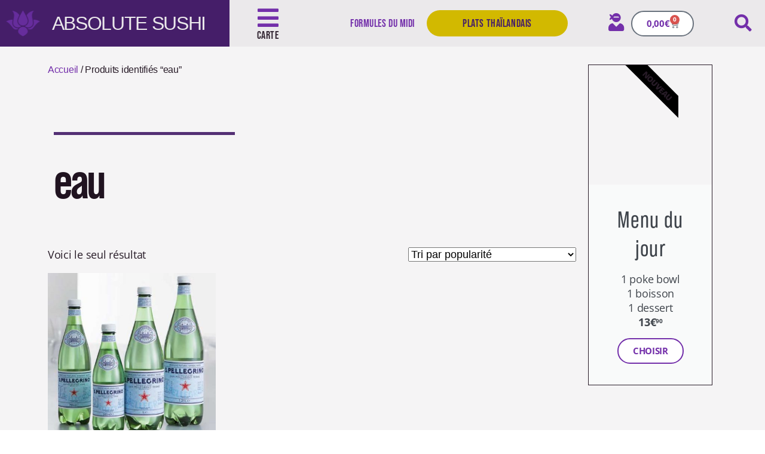

--- FILE ---
content_type: text/css
request_url: https://absolutesushi.fr/wp-content/themes/twentytwenty-child/style.css?ver=1.0.0
body_size: 151
content:
@charset "UTF-8";
/* CSS Document */

/*
Theme Name: Twenty Twenty Child
Theme URI: https://id-web.fr/
Description: Twenty Twenty Child Theme
Author: Isabelle Debraillly
Author URL: https://id-web.fr/
Template: twentytwenty
Version: 1.0.0
License: GNU General Public License v2 or later
License URL: https://www.gnu.org/licenses/gpl-2.0.html
*/
/* Placer votre CSS ci-dessous */

--- FILE ---
content_type: text/css
request_url: https://absolutesushi.fr/wp-content/uploads/elementor/css/post-424.css?ver=1768592881
body_size: 1681
content:
.elementor-424 .elementor-element.elementor-element-db04b09:not(.elementor-motion-effects-element-type-background), .elementor-424 .elementor-element.elementor-element-db04b09 > .elementor-motion-effects-container > .elementor-motion-effects-layer{background-image:url("https://absolutesushi.fr/wp-content/uploads/2020/06/makis-baguettes-vue-dessus.jpg");background-position:center center;background-repeat:no-repeat;background-size:auto;}.elementor-424 .elementor-element.elementor-element-db04b09 > .elementor-container{max-width:500px;text-align:center;}.elementor-424 .elementor-element.elementor-element-db04b09{transition:background 0.3s, border 0.3s, border-radius 0.3s, box-shadow 0.3s;}.elementor-424 .elementor-element.elementor-element-db04b09 > .elementor-background-overlay{transition:background 0.3s, border-radius 0.3s, opacity 0.3s;}.elementor-424 .elementor-element.elementor-element-478d36a > .elementor-widget-wrap > .elementor-widget:not(.elementor-widget__width-auto):not(.elementor-widget__width-initial):not(:last-child):not(.elementor-absolute){margin-bottom:0px;}.elementor-424 .elementor-element.elementor-element-42c9d30c img{max-width:50%;}.elementor-424 .elementor-element.elementor-element-ad3d89a{--spacer-size:25px;}.elementor-424 .elementor-element.elementor-element-7ce7b75f > .elementor-widget-container{background-color:rgba(255, 255, 255, 0.75);padding:15px 15px 15px 15px;}.elementor-424 .elementor-element.elementor-element-7892e19 .elementor-button{background-color:#732FAA;fill:#FFFFFF;color:#FFFFFF;border-style:solid;border-color:#732FAA;}.elementor-424 .elementor-element.elementor-element-7892e19 .elementor-button:hover, .elementor-424 .elementor-element.elementor-element-7892e19 .elementor-button:focus{background-color:#451E69;}.elementor-424 .elementor-element.elementor-element-5d8afa4 > .elementor-container > .elementor-column > .elementor-widget-wrap{align-content:center;align-items:center;}.elementor-424 .elementor-element.elementor-element-5d8afa4:not(.elementor-motion-effects-element-type-background), .elementor-424 .elementor-element.elementor-element-5d8afa4 > .elementor-motion-effects-container > .elementor-motion-effects-layer{background-color:#451E69;}.elementor-424 .elementor-element.elementor-element-5d8afa4{transition:background 0.3s, border 0.3s, border-radius 0.3s, box-shadow 0.3s;color:#FFFFFF;padding:50px 0px 50px 0px;}.elementor-424 .elementor-element.elementor-element-5d8afa4 > .elementor-background-overlay{transition:background 0.3s, border-radius 0.3s, opacity 0.3s;}.elementor-424 .elementor-element.elementor-element-d22e868.elementor-column > .elementor-widget-wrap{justify-content:center;}.elementor-424 .elementor-element.elementor-element-383bcb5{width:auto;max-width:auto;--e-icon-list-icon-size:26px;--icon-vertical-offset:0px;}.elementor-424 .elementor-element.elementor-element-383bcb5 > .elementor-widget-container{padding:5px 5px 5px 5px;}.elementor-424 .elementor-element.elementor-element-383bcb5 .elementor-icon-list-icon i{transition:color 0.3s;}.elementor-424 .elementor-element.elementor-element-383bcb5 .elementor-icon-list-icon svg{transition:fill 0.3s;}.elementor-424 .elementor-element.elementor-element-383bcb5 .elementor-icon-list-text{transition:color 0.3s;}.elementor-424 .elementor-element.elementor-element-6a77c3c{width:auto;max-width:auto;--alignment:center;--grid-side-margin:10px;--grid-column-gap:10px;--grid-row-gap:0px;--grid-bottom-margin:0px;--e-share-buttons-primary-color:#451E69;}.elementor-424 .elementor-element.elementor-element-6a77c3c > .elementor-widget-container{padding:5px 5px 5px 5px;}.elementor-424 .elementor-element.elementor-element-6a77c3c .elementor-share-btn:hover{--e-share-buttons-primary-color:#732FAA;}.elementor-424 .elementor-element.elementor-element-4848678:not(.elementor-motion-effects-element-type-background), .elementor-424 .elementor-element.elementor-element-4848678 > .elementor-motion-effects-container > .elementor-motion-effects-layer{background-color:#8A66AC;}.elementor-424 .elementor-element.elementor-element-4848678{transition:background 0.3s, border 0.3s, border-radius 0.3s, box-shadow 0.3s;color:#FFFFFF;padding:15px 0px 15px 0px;}.elementor-424 .elementor-element.elementor-element-4848678 > .elementor-background-overlay{transition:background 0.3s, border-radius 0.3s, opacity 0.3s;}.elementor-424 .elementor-element.elementor-element-4848678 > .elementor-container{text-align:center;}.elementor-424 .elementor-element.elementor-element-2d579c4b.elementor-view-stacked .elementor-icon{background-color:#F5F4F5;}.elementor-424 .elementor-element.elementor-element-2d579c4b.elementor-view-framed .elementor-icon, .elementor-424 .elementor-element.elementor-element-2d579c4b.elementor-view-default .elementor-icon{color:#F5F4F5;border-color:#F5F4F5;}.elementor-424 .elementor-element.elementor-element-2d579c4b.elementor-view-framed .elementor-icon, .elementor-424 .elementor-element.elementor-element-2d579c4b.elementor-view-default .elementor-icon svg{fill:#F5F4F5;}.elementor-424 .elementor-element.elementor-element-2d579c4b .elementor-icon{font-size:30px;}.elementor-424 .elementor-element.elementor-element-2d579c4b .elementor-icon svg{height:30px;}.elementor-424 .elementor-element.elementor-element-61007ee .elementor-icon-list-icon i{transition:color 0.3s;}.elementor-424 .elementor-element.elementor-element-61007ee .elementor-icon-list-icon svg{transition:fill 0.3s;}.elementor-424 .elementor-element.elementor-element-61007ee{--e-icon-list-icon-size:14px;--icon-vertical-offset:0px;}.elementor-424 .elementor-element.elementor-element-61007ee .elementor-icon-list-text{transition:color 0.3s;}.elementor-424 .elementor-element.elementor-element-3140ddce.elementor-view-stacked .elementor-icon{background-color:#F5F4F5;}.elementor-424 .elementor-element.elementor-element-3140ddce.elementor-view-framed .elementor-icon, .elementor-424 .elementor-element.elementor-element-3140ddce.elementor-view-default .elementor-icon{color:#F5F4F5;border-color:#F5F4F5;}.elementor-424 .elementor-element.elementor-element-3140ddce.elementor-view-framed .elementor-icon, .elementor-424 .elementor-element.elementor-element-3140ddce.elementor-view-default .elementor-icon svg{fill:#F5F4F5;}.elementor-424 .elementor-element.elementor-element-3140ddce .elementor-icon{font-size:30px;}.elementor-424 .elementor-element.elementor-element-3140ddce .elementor-icon svg{height:30px;}.elementor-424 .elementor-element.elementor-element-5a3ac9ae .elementor-icon-wrapper{text-align:center;}.elementor-424 .elementor-element.elementor-element-5a3ac9ae.elementor-view-stacked .elementor-icon{background-color:#F5F4F5;}.elementor-424 .elementor-element.elementor-element-5a3ac9ae.elementor-view-framed .elementor-icon, .elementor-424 .elementor-element.elementor-element-5a3ac9ae.elementor-view-default .elementor-icon{color:#F5F4F5;border-color:#F5F4F5;}.elementor-424 .elementor-element.elementor-element-5a3ac9ae.elementor-view-framed .elementor-icon, .elementor-424 .elementor-element.elementor-element-5a3ac9ae.elementor-view-default .elementor-icon svg{fill:#F5F4F5;}.elementor-424 .elementor-element.elementor-element-5a3ac9ae .elementor-icon{font-size:30px;}.elementor-424 .elementor-element.elementor-element-5a3ac9ae .elementor-icon svg{height:30px;}.elementor-424 .elementor-element.elementor-element-7ed08e7:not(.elementor-motion-effects-element-type-background), .elementor-424 .elementor-element.elementor-element-7ed08e7 > .elementor-motion-effects-container > .elementor-motion-effects-layer{background-color:var( --e-global-color-71dcf483 );}.elementor-424 .elementor-element.elementor-element-7ed08e7{transition:background 0.3s, border 0.3s, border-radius 0.3s, box-shadow 0.3s;color:var( --e-global-color-313751cb );padding:0px 25px 50px 25px;}.elementor-424 .elementor-element.elementor-element-7ed08e7 > .elementor-background-overlay{transition:background 0.3s, border-radius 0.3s, opacity 0.3s;}.elementor-424 .elementor-element.elementor-element-7ed08e7 > .elementor-container{text-align:center;}.elementor-424 .elementor-element.elementor-element-b537612 > .elementor-widget-container{background-color:var( --e-global-color-733aeeaf );padding:20px 20px 20px 20px;border-radius:35px 35px 35px 35px;}.elementor-424 .elementor-element.elementor-element-b537612{--icon-box-icon-margin:15px;}.elementor-424 .elementor-element.elementor-element-b537612.elementor-view-stacked .elementor-icon{background-color:var( --e-global-color-313751cb );}.elementor-424 .elementor-element.elementor-element-b537612.elementor-view-framed .elementor-icon, .elementor-424 .elementor-element.elementor-element-b537612.elementor-view-default .elementor-icon{fill:var( --e-global-color-313751cb );color:var( --e-global-color-313751cb );border-color:var( --e-global-color-313751cb );}.elementor-424 .elementor-element.elementor-element-b537612 .elementor-icon-box-title{color:var( --e-global-color-313751cb );}.elementor-424 .elementor-element.elementor-element-ed018a9 > .elementor-widget-container{background-color:var( --e-global-color-733aeeaf );padding:20px 20px 20px 20px;border-radius:35px 35px 35px 35px;}.elementor-424 .elementor-element.elementor-element-ed018a9{--icon-box-icon-margin:15px;}.elementor-424 .elementor-element.elementor-element-ed018a9.elementor-view-stacked .elementor-icon{background-color:var( --e-global-color-313751cb );}.elementor-424 .elementor-element.elementor-element-ed018a9.elementor-view-framed .elementor-icon, .elementor-424 .elementor-element.elementor-element-ed018a9.elementor-view-default .elementor-icon{fill:var( --e-global-color-313751cb );color:var( --e-global-color-313751cb );border-color:var( --e-global-color-313751cb );}.elementor-424 .elementor-element.elementor-element-ed018a9 .elementor-icon-box-title{color:var( --e-global-color-313751cb );}.elementor-424 .elementor-element.elementor-element-45aa2454:not(.elementor-motion-effects-element-type-background), .elementor-424 .elementor-element.elementor-element-45aa2454 > .elementor-motion-effects-container > .elementor-motion-effects-layer{background-color:#EBE9EB;}.elementor-424 .elementor-element.elementor-element-45aa2454{transition:background 0.3s, border 0.3s, border-radius 0.3s, box-shadow 0.3s;padding:25px 25px 25px 25px;}.elementor-424 .elementor-element.elementor-element-45aa2454 > .elementor-background-overlay{transition:background 0.3s, border-radius 0.3s, opacity 0.3s;}.elementor-424 .elementor-element.elementor-element-70f80e2{--divider-border-style:solid;--divider-color:#732FAA;--divider-border-width:2px;}.elementor-424 .elementor-element.elementor-element-70f80e2 .elementor-divider-separator{width:100%;}.elementor-424 .elementor-element.elementor-element-70f80e2 .elementor-divider{padding-block-start:15px;padding-block-end:15px;}.elementor-424 .elementor-element.elementor-element-5c91a2a{padding:0px 0px 0px 0px;}.elementor-424 .elementor-element.elementor-element-7f6e1f2c .elementor-icon-list-icon i{transition:color 0.3s;}.elementor-424 .elementor-element.elementor-element-7f6e1f2c .elementor-icon-list-icon svg{transition:fill 0.3s;}.elementor-424 .elementor-element.elementor-element-7f6e1f2c{--e-icon-list-icon-size:14px;--icon-vertical-offset:0px;}.elementor-424 .elementor-element.elementor-element-7f6e1f2c .elementor-icon-list-text{transition:color 0.3s;}.elementor-424 .elementor-element.elementor-element-362005d .elementor-icon-list-icon i{transition:color 0.3s;}.elementor-424 .elementor-element.elementor-element-362005d .elementor-icon-list-icon svg{transition:fill 0.3s;}.elementor-424 .elementor-element.elementor-element-362005d{--e-icon-list-icon-size:14px;--icon-vertical-offset:0px;}.elementor-424 .elementor-element.elementor-element-362005d .elementor-icon-list-text{transition:color 0.3s;}.elementor-424 .elementor-element.elementor-element-114f307{--divider-border-style:solid;--divider-color:#732FAA;--divider-border-width:2px;}.elementor-424 .elementor-element.elementor-element-114f307 .elementor-divider-separator{width:100%;}.elementor-424 .elementor-element.elementor-element-114f307 .elementor-divider{padding-block-start:15px;padding-block-end:15px;}.elementor-424 .elementor-element.elementor-element-104b4619 .elementor-icon-list-icon i{transition:color 0.3s;}.elementor-424 .elementor-element.elementor-element-104b4619 .elementor-icon-list-icon svg{transition:fill 0.3s;}.elementor-424 .elementor-element.elementor-element-104b4619{--e-icon-list-icon-size:14px;--icon-vertical-offset:0px;}.elementor-424 .elementor-element.elementor-element-104b4619 .elementor-icon-list-text{transition:color 0.3s;}.elementor-424 .elementor-element.elementor-element-399280b{--divider-border-style:solid;--divider-color:#732FAA;--divider-border-width:2px;}.elementor-424 .elementor-element.elementor-element-399280b .elementor-divider-separator{width:100%;}.elementor-424 .elementor-element.elementor-element-399280b .elementor-divider{padding-block-start:15px;padding-block-end:15px;}.elementor-424 .elementor-element.elementor-element-2f3df257 .elementor-icon-list-icon i{transition:color 0.3s;}.elementor-424 .elementor-element.elementor-element-2f3df257 .elementor-icon-list-icon svg{transition:fill 0.3s;}.elementor-424 .elementor-element.elementor-element-2f3df257{--e-icon-list-icon-size:14px;--icon-vertical-offset:0px;}.elementor-424 .elementor-element.elementor-element-2f3df257 .elementor-icon-list-text{transition:color 0.3s;}.elementor-424 .elementor-element.elementor-element-7340444:not(.elementor-motion-effects-element-type-background), .elementor-424 .elementor-element.elementor-element-7340444 > .elementor-motion-effects-container > .elementor-motion-effects-layer{background-color:#451E69;}.elementor-424 .elementor-element.elementor-element-7340444{transition:background 0.3s, border 0.3s, border-radius 0.3s, box-shadow 0.3s;padding:0px 0px 0px 0px;}.elementor-424 .elementor-element.elementor-element-7340444 > .elementor-background-overlay{transition:background 0.3s, border-radius 0.3s, opacity 0.3s;}.elementor-424 .elementor-element.elementor-element-7340444 .elementor-heading-title{color:#8A66AC;}.elementor-424 .elementor-element.elementor-element-7340444 a:hover{color:#732FAA;}.elementor-424 .elementor-element.elementor-element-72784a2{text-align:right;}.elementor-theme-builder-content-area{height:400px;}.elementor-location-header:before, .elementor-location-footer:before{content:"";display:table;clear:both;}@media(max-width:1024px){ .elementor-424 .elementor-element.elementor-element-6a77c3c{--grid-side-margin:10px;--grid-column-gap:10px;--grid-row-gap:0px;--grid-bottom-margin:0px;}}@media(max-width:767px){ .elementor-424 .elementor-element.elementor-element-6a77c3c{--grid-side-margin:10px;--grid-column-gap:10px;--grid-row-gap:0px;--grid-bottom-margin:0px;}.elementor-424 .elementor-element.elementor-element-2a2f5e3.elementor-column > .elementor-widget-wrap{justify-content:center;}.elementor-424 .elementor-element.elementor-element-72784a2{text-align:center;}}@media(min-width:768px){.elementor-424 .elementor-element.elementor-element-dc6e752{width:30%;}.elementor-424 .elementor-element.elementor-element-ded32f7{width:40%;}.elementor-424 .elementor-element.elementor-element-cb55b2b{width:30%;}}@media(max-width:1024px) and (min-width:768px){.elementor-424 .elementor-element.elementor-element-dc6e752{width:100%;}.elementor-424 .elementor-element.elementor-element-ded32f7{width:100%;}.elementor-424 .elementor-element.elementor-element-cb55b2b{width:100%;}.elementor-424 .elementor-element.elementor-element-e69a175{width:100%;}.elementor-424 .elementor-element.elementor-element-ce0b901{width:100%;}.elementor-424 .elementor-element.elementor-element-135c0cbd{width:100%;}.elementor-424 .elementor-element.elementor-element-54aa959f{width:50%;}.elementor-424 .elementor-element.elementor-element-3885d1c2{width:50%;}.elementor-424 .elementor-element.elementor-element-4035b7b{width:60%;}.elementor-424 .elementor-element.elementor-element-2a2f5e3{width:40%;}}

--- FILE ---
content_type: text/css
request_url: https://absolutesushi.fr/wp-content/uploads/elementor/css/post-273.css?ver=1768594608
body_size: 727
content:
.elementor-273 .elementor-element.elementor-element-7bc559a:not(.elementor-motion-effects-element-type-background), .elementor-273 .elementor-element.elementor-element-7bc559a > .elementor-motion-effects-container > .elementor-motion-effects-layer{background-color:#F5F4F5;}.elementor-273 .elementor-element.elementor-element-7bc559a{transition:background 0.3s, border 0.3s, border-radius 0.3s, box-shadow 0.3s;}.elementor-273 .elementor-element.elementor-element-7bc559a > .elementor-background-overlay{transition:background 0.3s, border-radius 0.3s, opacity 0.3s;}.elementor-273 .elementor-element.elementor-element-a9b440d > .elementor-widget-wrap > .elementor-widget:not(.elementor-widget__width-auto):not(.elementor-widget__width-initial):not(:last-child):not(.elementor-absolute){margin-bottom:0px;}.elementor-273 .elementor-element.elementor-element-f3af9e5 > .elementor-container > .elementor-column > .elementor-widget-wrap{align-content:center;align-items:center;}.elementor-273 .elementor-element.elementor-element-74181275{--divider-border-style:solid;--divider-color:#451E69;--divider-border-width:5px;}.elementor-273 .elementor-element.elementor-element-74181275 .elementor-divider-separator{width:35%;}.elementor-273 .elementor-element.elementor-element-74181275 .elementor-divider{padding-block-start:15px;padding-block-end:15px;}.elementor-273 .elementor-element.elementor-element-a8c6fb5 > .elementor-widget-container{margin:0px 200px 0px 0px;}.elementor-273 .elementor-element.elementor-element-e4592e7.elementor-wc-products ul.products li.product{text-align:center;border-style:solid;border-width:0px 0px 0px 0px;padding:0px 0px 0px 0px;}.elementor-273 .elementor-element.elementor-element-e4592e7 > .elementor-widget-container{margin:50px 0px 0px 0px;}.elementor-273 .elementor-element.elementor-element-e4592e7.elementor-wc-products  ul.products{grid-column-gap:20px;grid-row-gap:40px;}.elementor-273 .elementor-element.elementor-element-e4592e7.elementor-wc-products ul.products li.product .button{border-radius:50px 50px 50px 50px;}.elementor-273 .elementor-element.elementor-element-e4592e7 nav.woocommerce-pagination ul li span.current{color:#451E69;}.elementor-273 .elementor-element.elementor-element-e4592e7.elementor-wc-products ul.products li.product span.onsale{display:block;}.elementor-273 .elementor-element.elementor-element-ad21198{--spacer-size:50px;}.elementor-273 .elementor-element.elementor-element-df51ec9 > .elementor-element-populated{text-align:center;}.elementor-273 .elementor-element.elementor-element-6fc0edf .elementor-cta .elementor-cta__bg, .elementor-273 .elementor-element.elementor-element-6fc0edf .elementor-cta .elementor-cta__bg-overlay{transition-duration:1500ms;}.elementor-273 .elementor-element.elementor-element-6fc0edf > .elementor-widget-container{border-style:solid;border-width:1px 1px 1px 1px;}.elementor-273 .elementor-element.elementor-element-6fc0edf .elementor-cta__content{text-align:center;}.elementor-273 .elementor-element.elementor-element-6fc0edf .elementor-cta__title{font-size:39px;}.elementor-273 .elementor-element.elementor-element-6fc0edf .elementor-cta__button{color:var( --e-global-color-733aeeaf );border-color:var( --e-global-color-733aeeaf );}.elementor-273 .elementor-element.elementor-element-6fc0edf .elementor-cta__button:hover{color:var( --e-global-color-857af63 );background-color:var( --e-global-color-733aeeaf );}@media(min-width:768px){.elementor-273 .elementor-element.elementor-element-a9b440d{width:79.333%;}.elementor-273 .elementor-element.elementor-element-df51ec9{width:20%;}}@media(max-width:1024px) and (min-width:768px){.elementor-273 .elementor-element.elementor-element-a9b440d{width:75%;}.elementor-273 .elementor-element.elementor-element-df51ec9{width:25%;}}@media(max-width:1024px){.elementor-273 .elementor-element.elementor-element-a8c6fb5 > .elementor-widget-container{margin:0px 50px 0px 0px;}.elementor-273 .elementor-element.elementor-element-e4592e7.elementor-wc-products  ul.products{grid-column-gap:5px;grid-row-gap:20px;}}@media(max-width:767px){.elementor-273 .elementor-element.elementor-element-e4592e7.elementor-wc-products  ul.products{grid-column-gap:20px;grid-row-gap:40px;}.elementor-273 .elementor-element.elementor-element-e4592e7.elementor-wc-products ul.products li.product{padding:5px 5px 5px 5px;}}